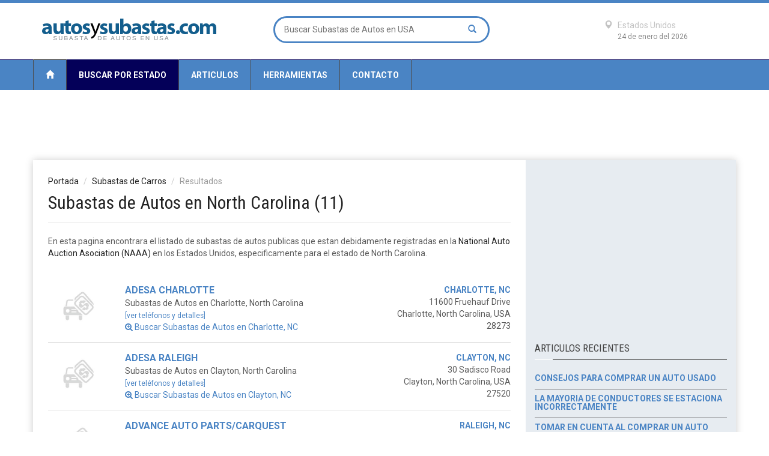

--- FILE ---
content_type: text/html; charset=UTF-8
request_url: https://www.autosysubastas.com/subastas-de-autos-en-north-carolina/
body_size: 6699
content:


<!doctype html >
<!--[if lt IE 7]> <html class="no-js ie6 oldie" lang="en"> <![endif]-->
<!--[if IE 7]>    <html class="no-js ie7 oldie" lang="en"> <![endif]-->
<!--[if IE 8]>    <html class="no-js ie8 oldie" lang="en"> <![endif]-->
<!--[if IE 9]>    <html class="no-js ie9 oldie" lang="en"> <![endif]-->
<!--[if gt IE 8]><!--> <html class="no-js" lang="en-US"> <!--<![endif]-->
<head>
    
	<!-- start:global -->
    <meta charset="utf-8">
    <!-- end:global -->

    <!-- start:page title -->
    <title>Subastas de Autos en North Carolina - Autos y Subastas</title>
    <!-- end:page title -->
    
    <!-- start:meta info -->
	<!--link rel="canonical" href="https://www.autosysubastas.com/subastas-de-autos-en-north-carolina/" -->
    <meta name="keywords" content="subastas de autos en north carolina,subastas de carros en north carolina,subastas de autos,subastas de carros" />
    <meta name="description" content="En esta pagina encontrara el listado de subastas de autos publicas que estan debidamente registradas en la National Auto Auction Asociation (NAAA) en los Estados Unidos, especificamente para el estado de North Carolina.">
    <meta name="author" content="AutosySubastas.com https://www.autosysubastas.com"/>
    <!-- end:meta info -->

    <!-- start:responsive web design -->
    <meta name="viewport" content="width=device-width, initial-scale=1">
    <!-- end:responsive web design -->
    
    <!-- start:web fonts -->
    <link href='https://fonts.googleapis.com/css?family=Roboto:400,500,500italic,400italic,700,700italic%7CRoboto+Condensed:400,700%7CRoboto+Slab' rel='stylesheet' type='text/css'>
    <!-- end:web fonts -->

    <!-- start:stylesheets -->
    <link rel="stylesheet" href="/assets/css/bootstrap.min.css">
    <link rel="stylesheet" href="/assets/css/font-awesome.min.css">
    <!--link rel="stylesheet" href="/assets/css/weather-icons.min.css"-->
    <link rel="stylesheet" href="/assets/css/jquery.sidr.dark.css">
    <!--link rel="stylesheet" href="/assets/css/photobox.css"-->
    <!--link rel="stylesheet" href="/assets/css/datepicker.css"-->
    <link rel="stylesheet" href="/assets/css/style.css">
    <link rel="stylesheet" href="/assets/css/colors.css">
    
    <!-- end:stylesheets -->

    <!--[if lte IE 8]>
    <script src="/assets/js/respond.js"></script>
    <![endif]-->
    <!--[if lt IE 9]>
    <link rel="stylesheet" href="/assets/css/photobox.ie.css">
    <script src="/assets/js/html5shiv.js"></script>
    <![endif]-->
</head>
<body>

    
    <!-- start:page outer wrap -->
    <div id="page-outer-wrap">
        <!-- start:page inner wrap -->
        <div id="page-inner-wrap">    
            
            <script>
  (function(i,s,o,g,r,a,m){i['GoogleAnalyticsObject']=r;i[r]=i[r]||function(){
  (i[r].q=i[r].q||[]).push(arguments)},i[r].l=1*new Date();a=s.createElement(o),
  m=s.getElementsByTagName(o)[0];a.async=1;a.src=g;m.parentNode.insertBefore(a,m)
  })(window,document,'script','https://www.google-analytics.com/analytics.js','ga');

  ga('create', 'UA-9682596-27', 'auto');
  ga('send', 'pageview');

</script>


<!-- start:page header mobile -->
            <header id="page-header-mobile" class="visible-xs">
                
                <!-- start:sidr -->
                <div id="sidr">
                    <form id="search-form-mobile" action="/busqueda.php" method="post">
                    <input type="text" name="qsearch" placeholder="Buscar Subastas de Autos en PR" style="display: inline-block;width: 81%;">
					<button style="background: none;border: none;display: inline-block;">
					<span class="glyphicon glyphicon-search" style="background: none; font-size: 12px;" />
					</button>
					</form>
                    <ul>                        
						
						 <li class="cat-news">
                            <a class="more" href="/estados_todos.php"><i class="fa fa-angle-down"></i></a>
                            <a href="/estados_todos.php">Buscar por Estado</a>
                               
                        </li>
                        
                        </li>
                        <li class="cat-showtime">
                            <a class="more" href="/articulos.php"><i class="fa fa-angle-down"></i></a>
                            <a href="/articulos.php">Articulos</a>
                            
                        </li>
                        <li class="cat-tech">
                            <a class="more" href="/consumo-de-combustible/"><i class="fa fa-angle-down"></i></a>
                            <a href="/consumo-de-combustible/">Consumo de combustible</a>
                            
                        </li>
                        <li class="cat-business">
                            <a class="more" href="/contacto.php"><i class="fa fa-angle-down"></i></a>
                            <a href="/contacto.php">Contacto</a>
                            
                        </li>
                        
                    </ul>
                    
                </div>
                <!-- end:sidr -->
                
                <!-- start:row -->
                <div class="row">
                    
                    <!-- start:col -->
                    <div class="col-xs-6">
                        <!-- start:logo -->
                        <h1><a href="/"><img src="/images/logo-white-mobile.png" alt="Subastas de Autos de USA" /></a></h1>
                        <!-- end:logo -->
                    </div>
                    <!-- end:col -->
                    
                    <!-- start:col -->
                    <div>
					<a href="#" id="nav-expander" >
					<div class="col-xs-6 text-right">
                        <span class="glyphicon glyphicon-th"></span>
                    </div>
					</a>
					</div>
                    <!-- end:col -->
                    
                </div>
                <!-- end:row -->
                
            </header>
            <!-- end:page header mobile -->
            
            <!-- start:page header -->
            <header id="page-header" class="hidden-xs">
                
                <!-- start:header-branding -->
                <div id="header-branding">
                
                    <!-- start:container -->
                    <div class="container">
                        
                        <!-- start:row -->
                        <div class="row">
                        
                            <!-- start:col -->
                            <div class="col-sm-6 col-md-4">
                                <!-- start:logo -->
                                <h1><a href="/"><img src="/images/logo-black.png" alt="Subastas de Autos de USA" /></a></h1>
                                <!-- end:logo -->
                            </div>
                            <!-- end:col -->
                            
                            <!-- start:col -->
                            <div class="col-sm-6 col-md-4 text-center">
                                
                                <form id="search-form" action="/busqueda.php" method="post">
                                    <input type="text" name="qsearch" placeholder="Buscar Subastas de Autos en USA" />
                                    <button><span class="glyphicon glyphicon-search"></span></button>
                                </form>
                                
                            </div>
                            <!-- end:col -->
                            
                            <!-- start:col -->
                            <div class="visible-md visible-lg col-md-4 text-right">
                                
                                <div class="weather">
                                    <i class="icon wi-day-cloudy"></i>
                                    <h3><span class="glyphicon glyphicon-map-marker"></span> Estados Unidos </h3>
                                    <span class="date">24 de enero del 2026</span>
                                </div>
                                
                            </div>
                            <!-- end:col -->
                        
                        </div>
                        <!-- end:row -->
    
                    </div>
                    <!-- end:container -->
                    
                 </div>
                <!-- end:header-branding -->
                
                <!-- start:header-navigation -->
                <div id="header-navigation">
                
                    <!-- start:container -->
                    <div class="container">
                        
                        <!-- start:menu -->
                        <nav id="menu">
                            <ul class="nav clearfix">
                                								<li class="home"><a href="/"><span class="glyphicon glyphicon-home"></span></a></li>
																
																<li class="cat-news current"><a href="/estados_todos.php">Buscar por Estado</a></li>
																
																<li class="cat-showtime"><a href="/articulos.php">Articulos</a></li>                                                                
																
																<li class="cat-showtime"><a href="#">Herramientas</a>                                                             
																
								<!-- start:submenu-extra -->
                                    <div class="dropnav-container">
                                        <ul class="dropnav-menu">
                                            <li><a href="/consumo-de-combustible/">Calcule el consumo de combustible</a></li>
                                            <li><a href="/revisa-el-historial-de-tu-auto/">Revise el Historial de su Auto (VIN)</a></li>                                            
                                        </ul>                                        
                                    </div>
                                    <!-- end:submenu-extra -->
									</li>
								
								
																<li class="cat-showtime"><a href="/contacto.php">Contacto</a></li>                                
																
                            </ul>                            
                        </nav>
                        <!-- end:menu -->
                        
                    </div>
                    <!-- end:container -->
                    
                </div>
                <!-- end:header-navigation -->                
                                                <!-- start:header-navigation-sub -->
                
                <!-- end:header-navigation-sub -->
                                                                
            </header>
            <!-- end:page header -->            
            <!-- start:container -->
            <div class="container" style="padding-top:12px;">
					<center><script async src="//pagead2.googlesyndication.com/pagead/js/adsbygoogle.js"></script>
					<!-- Responsive Display Only Test -->
					<ins class="adsbygoogle"
						 style="display:block"
						 data-ad-client="ca-pub-7871348605692081"
						 data-ad-slot="5341144920"
						 data-ad-format="horizontal"></ins>
					<script>
					(adsbygoogle = window.adsbygoogle || []).push({});
					</script></center>
                <!-- start:page content -->
                <div id="page-content" class="clearfix">
                    
                    <!-- start:main -->
                    <div id="main" class="article">
                        
                        <!-- start:article-post -->
                        <article id="article-post" class="cat-sports">
                            <header>
                                <ol class="breadcrumb">
                                    <li><a href="/">Portada</a></li>
                                    <li><a href="/estados_todos.php">Subastas de Carros</a></li>
                                    <li class="active">Resultados</li>
                                </ol>
								
                            <h1>Subastas de Autos en North Carolina (11)</h1>
                            </header>
							
							En esta pagina encontrara el listado de subastas de autos publicas que estan debidamente registradas en la <a href="https://naaa.com/" target="_blank">National Auto Auction Asociation (NAAA)</a> en los Estados Unidos, especificamente para el estado de North Carolina.<br><br><br>
							
							<div class="container-fluid">
							
							
														
														
														
														
							
							
														
							
														<!--div class="row" style="border-bottom: 1px solid #dadada; padding: 1px 0 15px 0; background-color: #f5f5f7;"-->
							<div class="row" style="border-bottom: 1px solid #dadada; padding: 1px 0 15px 0;">
														
							<div class="col-md-2 hidden-xs hidden-sm text-left" style="padding-left:0px; padding-top:0px;">
							<a href="/adesa-charlotte-259">
							<img src="/images/logos/1.jpg" width="80" height="80" alt="ADESA CHARLOTTE" ></a>
							</div>
							
							<div class="col-md-6 col-xs-8" style="padding-left:0px; padding-right:0px;">
							<a href="/adesa-charlotte-259">
							<span style="font-size:16px; color:#4a84c4;"><strong>							
							ADESA CHARLOTTE</strong></span></a>
							<br>Subastas de Autos en Charlotte, North Carolina<br>
							<a href="/adesa-charlotte-259"><span style="color:#4a84c4;"><small>[ver teléfonos y detalles]</small></span></a><br>
								
							<a href="/subastas-de-autos-en-north-carolina/">
							<span style="color:#4a84c4;"><i class="fa fa-search-plus"></i> Buscar Subastas de Autos en Charlotte,  NC</span></a>
							</div>
							
							<div class="col-md-4 col-xs-4 text-right" style="padding-right:0px;">
							<span style="color:#4a84c4;"><strong>CHARLOTTE, NC							</strong></span><br>11600 Fruehauf Drive<br>Charlotte, North Carolina, USA <br>28273</div>
							</div>
							
														
														
														
														
							
							
														
							
														<div class="row" style="border-bottom: 1px solid #dadada; padding: 15px 0 15px 0;">
														
							<div class="col-md-2 hidden-xs hidden-sm text-left" style="padding-left:0px; padding-top:0px;">
							<a href="/adesa-raleigh-260">
							<img src="/images/logos/1.jpg" width="80" height="80" alt="ADESA RALEIGH" ></a>
							</div>
							
							<div class="col-md-6 col-xs-8" style="padding-left:0px; padding-right:0px;">
							<a href="/adesa-raleigh-260">
							<span style="font-size:16px; color:#4a84c4;"><strong>							
							ADESA RALEIGH</strong></span></a>
							<br>Subastas de Autos en Clayton, North Carolina<br>
							<a href="/adesa-raleigh-260"><span style="color:#4a84c4;"><small>[ver teléfonos y detalles]</small></span></a><br>
								
							<a href="/subastas-de-autos-en-north-carolina/">
							<span style="color:#4a84c4;"><i class="fa fa-search-plus"></i> Buscar Subastas de Autos en Clayton,  NC</span></a>
							</div>
							
							<div class="col-md-4 col-xs-4 text-right" style="padding-right:0px;">
							<span style="color:#4a84c4;"><strong>CLAYTON, NC							</strong></span><br>30 Sadisco Road<br>Clayton, North Carolina, USA <br>27520</div>
							</div>
							
														
														
														
														
							
							
														
							
														<div class="row" style="border-bottom: 1px solid #dadada; padding: 15px 0 15px 0;">
														
							<div class="col-md-2 hidden-xs hidden-sm text-left" style="padding-left:0px; padding-top:0px;">
							<a href="/advance-auto-parts-carquest-261">
							<img src="/images/logos/1.jpg" width="80" height="80" alt="ADVANCE AUTO PARTS/CARQUEST" ></a>
							</div>
							
							<div class="col-md-6 col-xs-8" style="padding-left:0px; padding-right:0px;">
							<a href="/advance-auto-parts-carquest-261">
							<span style="font-size:16px; color:#4a84c4;"><strong>							
							ADVANCE AUTO PARTS/CARQUEST</strong></span></a>
							<br>Subastas de Autos en Raleigh, North Carolina<br>
							<a href="/advance-auto-parts-carquest-261"><span style="color:#4a84c4;"><small>[ver teléfonos y detalles]</small></span></a><br>
								
							<a href="/subastas-de-autos-en-north-carolina/">
							<span style="color:#4a84c4;"><i class="fa fa-search-plus"></i> Buscar Subastas de Autos en Raleigh,  NC</span></a>
							</div>
							
							<div class="col-md-4 col-xs-4 text-right" style="padding-right:0px;">
							<span style="color:#4a84c4;"><strong>RALEIGH, NC							</strong></span><br>2635 East Millbrook Road<br>Raleigh, North Carolina, USA <br>27604</div>
							</div>
							
														
														
														
														
							
							
														
							
														<div class="row" style="border-bottom: 1px solid #dadada; padding: 15px 0 15px 0;">
														
							<div class="col-md-2 hidden-xs hidden-sm text-left" style="padding-left:0px; padding-top:0px;">
							<a href="/auto-remarketing-newsmagazine-262">
							<img src="/images/logos/1.jpg" width="80" height="80" alt="AUTO REMARKETING NEWSMAGAZINE" ></a>
							</div>
							
							<div class="col-md-6 col-xs-8" style="padding-left:0px; padding-right:0px;">
							<a href="/auto-remarketing-newsmagazine-262">
							<span style="font-size:16px; color:#4a84c4;"><strong>							
							AUTO REMARKETING NEWSMAGAZINE</strong></span></a>
							<br>Subastas de Autos en Cary, North Carolina<br>
							<a href="/auto-remarketing-newsmagazine-262"><span style="color:#4a84c4;"><small>[ver teléfonos y detalles]</small></span></a><br>
								
							<a href="/subastas-de-autos-en-north-carolina/">
							<span style="color:#4a84c4;"><i class="fa fa-search-plus"></i> Buscar Subastas de Autos en Cary,  NC</span></a>
							</div>
							
							<div class="col-md-4 col-xs-4 text-right" style="padding-right:0px;">
							<span style="color:#4a84c4;"><strong>CARY, NC							</strong></span><br>301 Cascade Pointe Lane, Suite 101<br>Cary, North Carolina, USA <br>27513</div>
							</div>
							
														
														
														
														
							
							
														
							
														<div class="row" style="border-bottom: 1px solid #dadada; padding: 15px 0 15px 0;">
														
							<div class="col-md-2 hidden-xs hidden-sm text-left" style="padding-left:0px; padding-top:0px;">
							<a href="/carolinas-independent-automobile-dealers-association-ciada-263">
							<img src="/images/logos/1.jpg" width="80" height="80" alt="CAROLINAS INDEPENDENT AUTOMOBILE DEALERS ASSOCIATION (CIADA)" ></a>
							</div>
							
							<div class="col-md-6 col-xs-8" style="padding-left:0px; padding-right:0px;">
							<a href="/carolinas-independent-automobile-dealers-association-ciada-263">
							<span style="font-size:16px; color:#4a84c4;"><strong>							
							CAROLINAS INDEPENDENT AUTOMOBILE DEALERS ASSOCIATION (CIADA)</strong></span></a>
							<br>Subastas de Autos en Harrisburg, North Carolina<br>
							<a href="/carolinas-independent-automobile-dealers-association-ciada-263"><span style="color:#4a84c4;"><small>[ver teléfonos y detalles]</small></span></a><br>
								
							<a href="/subastas-de-autos-en-north-carolina/">
							<span style="color:#4a84c4;"><i class="fa fa-search-plus"></i> Buscar Subastas de Autos en Harrisburg,  NC</span></a>
							</div>
							
							<div class="col-md-4 col-xs-4 text-right" style="padding-right:0px;">
							<span style="color:#4a84c4;"><strong>HARRISBURG, NC							</strong></span><br>5643 Harrisburg Industrial Park Drive<br>Harrisburg, North Carolina, USA <br>28075</div>
							</div>
							
														
														
														
														
							
							
														
							
														<div class="row" style="border-bottom: 1px solid #dadada; padding: 15px 0 15px 0;">
														
							<div class="col-md-2 hidden-xs hidden-sm text-left" style="padding-left:0px; padding-top:0px;">
							<a href="/greensboro-auto-auction-inc-264">
							<img src="/images/logos/1.jpg" width="80" height="80" alt="GREENSBORO AUTO AUCTION, INC." ></a>
							</div>
							
							<div class="col-md-6 col-xs-8" style="padding-left:0px; padding-right:0px;">
							<a href="/greensboro-auto-auction-inc-264">
							<span style="font-size:16px; color:#4a84c4;"><strong>							
							GREENSBORO AUTO AUCTION, INC.</strong></span></a>
							<br>Subastas de Autos en Greensboro, North Carolina<br>
							<a href="/greensboro-auto-auction-inc-264"><span style="color:#4a84c4;"><small>[ver teléfonos y detalles]</small></span></a><br>
								
							<a href="/subastas-de-autos-en-north-carolina/">
							<span style="color:#4a84c4;"><i class="fa fa-search-plus"></i> Buscar Subastas de Autos en Greensboro,  NC</span></a>
							</div>
							
							<div class="col-md-4 col-xs-4 text-right" style="padding-right:0px;">
							<span style="color:#4a84c4;"><strong>GREENSBORO, NC							</strong></span><br>3907 W. Wendover Avenue<br>Greensboro, North Carolina, USA <br>27407</div>
							</div>
							
														
														
														
														
							
							
														
							
														<div class="row" style="border-bottom: 1px solid #dadada; padding: 15px 0 15px 0;">
														
							<div class="col-md-2 hidden-xs hidden-sm text-left" style="padding-left:0px; padding-top:0px;">
							<a href="/greenville-auto-auction-inc-265">
							<img src="/images/logos/1.jpg" width="80" height="80" alt="GREENVILLE AUTO AUCTION, INC." ></a>
							</div>
							
							<div class="col-md-6 col-xs-8" style="padding-left:0px; padding-right:0px;">
							<a href="/greenville-auto-auction-inc-265">
							<span style="font-size:16px; color:#4a84c4;"><strong>							
							GREENVILLE AUTO AUCTION, INC.</strong></span></a>
							<br>Subastas de Autos en Greenville, North Carolina<br>
							<a href="/greenville-auto-auction-inc-265"><span style="color:#4a84c4;"><small>[ver teléfonos y detalles]</small></span></a><br>
								
							<a href="/subastas-de-autos-en-north-carolina/">
							<span style="color:#4a84c4;"><i class="fa fa-search-plus"></i> Buscar Subastas de Autos en Greenville,  NC</span></a>
							</div>
							
							<div class="col-md-4 col-xs-4 text-right" style="padding-right:0px;">
							<span style="color:#4a84c4;"><strong>GREENVILLE, NC							</strong></span><br>4330 Dickinson Avenue<br>Greenville, North Carolina, USA <br>27834</div>
							</div>
							
														
														
														
														
							
							
														
							
														<div class="row" style="border-bottom: 1px solid #dadada; padding: 15px 0 15px 0;">
														
							<div class="col-md-2 hidden-xs hidden-sm text-left" style="padding-left:0px; padding-top:0px;">
							<a href="/manheim-north-carolina-266">
							<img src="/images/logos/1.jpg" width="80" height="80" alt="MANHEIM NORTH CAROLINA" ></a>
							</div>
							
							<div class="col-md-6 col-xs-8" style="padding-left:0px; padding-right:0px;">
							<a href="/manheim-north-carolina-266">
							<span style="font-size:16px; color:#4a84c4;"><strong>							
							MANHEIM NORTH CAROLINA</strong></span></a>
							<br>Subastas de Autos en Kenly, North Carolina<br>
							<a href="/manheim-north-carolina-266"><span style="color:#4a84c4;"><small>[ver teléfonos y detalles]</small></span></a><br>
								
							<a href="/subastas-de-autos-en-north-carolina/">
							<span style="color:#4a84c4;"><i class="fa fa-search-plus"></i> Buscar Subastas de Autos en Kenly,  NC</span></a>
							</div>
							
							<div class="col-md-4 col-xs-4 text-right" style="padding-right:0px;">
							<span style="color:#4a84c4;"><strong>KENLY, NC							</strong></span><br>318 Bagley Road, I-95 Exit 105<br>Kenly, North Carolina, USA <br>27542</div>
							</div>
							
														
														
														
														
							
							
														
							
														<div class="row" style="border-bottom: 1px solid #dadada; padding: 15px 0 15px 0;">
														
							<div class="col-md-2 hidden-xs hidden-sm text-left" style="padding-left:0px; padding-top:0px;">
							<a href="/manheim-statesville-267">
							<img src="/images/logos/1.jpg" width="80" height="80" alt="MANHEIM STATESVILLE" ></a>
							</div>
							
							<div class="col-md-6 col-xs-8" style="padding-left:0px; padding-right:0px;">
							<a href="/manheim-statesville-267">
							<span style="font-size:16px; color:#4a84c4;"><strong>							
							MANHEIM STATESVILLE</strong></span></a>
							<br>Subastas de Autos en Statesville, North Carolina<br>
							<a href="/manheim-statesville-267"><span style="color:#4a84c4;"><small>[ver teléfonos y detalles]</small></span></a><br>
								
							<a href="/subastas-de-autos-en-north-carolina/">
							<span style="color:#4a84c4;"><i class="fa fa-search-plus"></i> Buscar Subastas de Autos en Statesville,  NC</span></a>
							</div>
							
							<div class="col-md-4 col-xs-4 text-right" style="padding-right:0px;">
							<span style="color:#4a84c4;"><strong>STATESVILLE, NC							</strong></span><br>145 Auction Lane<br>Statesville, North Carolina, USA <br>28625</div>
							</div>
							
														
														
														
														
							
							
														
							
														<div class="row" style="border-bottom: 1px solid #dadada; padding: 15px 0 15px 0;">
														
							<div class="col-md-2 hidden-xs hidden-sm text-left" style="padding-left:0px; padding-top:0px;">
							<a href="/mendenhall-school-of-auctioneering-268">
							<img src="/images/logos/1.jpg" width="80" height="80" alt="MENDENHALL SCHOOL OF AUCTIONEERING" ></a>
							</div>
							
							<div class="col-md-6 col-xs-8" style="padding-left:0px; padding-right:0px;">
							<a href="/mendenhall-school-of-auctioneering-268">
							<span style="font-size:16px; color:#4a84c4;"><strong>							
							MENDENHALL SCHOOL OF AUCTIONEERING</strong></span></a>
							<br>Subastas de Autos en High Point, North Carolina<br>
							<a href="/mendenhall-school-of-auctioneering-268"><span style="color:#4a84c4;"><small>[ver teléfonos y detalles]</small></span></a><br>
								
							<a href="/subastas-de-autos-en-north-carolina/">
							<span style="color:#4a84c4;"><i class="fa fa-search-plus"></i> Buscar Subastas de Autos en High Point,  NC</span></a>
							</div>
							
							<div class="col-md-4 col-xs-4 text-right" style="padding-right:0px;">
							<span style="color:#4a84c4;"><strong>HIGH POINT, NC							</strong></span><br>6729 Auction Road<br>High Point, North Carolina, USA <br>27263</div>
							</div>
							
														
														
														
														
							
							
														
							
														<div class="row" style="border-bottom: 1px solid #dadada; padding: 15px 0 15px 0;">
														
							<div class="col-md-2 hidden-xs hidden-sm text-left" style="padding-left:0px; padding-top:0px;">
							<a href="/speedway-auto-auction-of-charlotte-269">
							<img src="/images/logos/1.jpg" width="80" height="80" alt="SPEEDWAY AUTO AUCTION OF CHARLOTTE" ></a>
							</div>
							
							<div class="col-md-6 col-xs-8" style="padding-left:0px; padding-right:0px;">
							<a href="/speedway-auto-auction-of-charlotte-269">
							<span style="font-size:16px; color:#4a84c4;"><strong>							
							SPEEDWAY AUTO AUCTION OF CHARLOTTE</strong></span></a>
							<br>Subastas de Autos en Concord, North Carolina<br>
							<a href="/speedway-auto-auction-of-charlotte-269"><span style="color:#4a84c4;"><small>[ver teléfonos y detalles]</small></span></a><br>
								
							<a href="/subastas-de-autos-en-north-carolina/">
							<span style="color:#4a84c4;"><i class="fa fa-search-plus"></i> Buscar Subastas de Autos en Concord,  NC</span></a>
							</div>
							
							<div class="col-md-4 col-xs-4 text-right" style="padding-right:0px;">
							<span style="color:#4a84c4;"><strong>CONCORD, NC							</strong></span><br>224 Highway 49 South<br>Concord, North Carolina, USA <br>28025</div>
							</div>
							
														
														
														
														
							<div class="row" style="padding: 1px 0 15px 0;"><br>
							NOTA: Este listado es para su referencia, este sitio no tiene relacion alguna con ninguna de las subastas aqui mencionadas, para mas detalles consulte directamente el sitio Web de cada subasta. 
							Toda la informacion es proporcionada por la National Auto Auction Asociation (NAAA).</div>
							
							</div>                           
                                                 
                        </article>
                        
                                              
                    </div>
                    <!-- end:main -->
                    
                    <!-- start:sidebar -->
                      
 
 <!-- start:sidebar -->
 <div id="sidebar">
                        
<!-- start:advertising -->
<div class="ad">

<script async src="//pagead2.googlesyndication.com/pagead/js/adsbygoogle.js"></script>
<!-- Responsive Display Only Test -->
<ins class="adsbygoogle"
     style="display:block"
     data-ad-client="ca-pub-7871348605692081"
     data-ad-slot="5341144920"
     data-ad-format="rectangle"></ins>
<script>
(adsbygoogle = window.adsbygoogle || []).push({});
</script>

</div>
<!-- end:advertising -->

<!-- start:section-module-timeline -->
<section class="module-news top-margin" style="padding:0 10px 0 10px;">
	<!-- start:header -->
	<header>
		<h2>ARTICULOS RECIENTES</h2>
		<span class="borderline"></span>
	</header>
	<!-- end:header -->
	
	<!-- start:article-container -->
	<div class="article-container">
		<!-- start:article -->
		
				
				
		
		<article class="clearfix" style="min-height: 10px; padding: 5px 0;">
			
			<a href="/consejos-para-comprar-un-auto-usado/"><span class="published" style="color:#4a84c4;"><b>Consejos Para Comprar un Auto Usado</b></span></a>
			
		</article>
		<!-- end:article -->
		
				
				
				
		
		<article class="clearfix" style="min-height: 10px; padding: 5px 0;">
			
			<a href="/la-mayoria-de-conductores-se-estaciona-incorrectamente/"><span class="published" style="color:#4a84c4;"><b>La Mayoria de Conductores Se Estaciona Incorrectamente</b></span></a>
			
		</article>
		<!-- end:article -->
		
				
				
				
		
		<article class="clearfix" style="min-height: 10px; padding: 5px 0;">
			
			<a href="/tomar-en-cuenta-al-comprar-un-auto-usado/"><span class="published" style="color:#4a84c4;"><b>Tomar En Cuenta Al Comprar Un Auto Usado</b></span></a>
			
		</article>
		<!-- end:article -->
		
				
				
				
		
		<article class="clearfix" style="min-height: 10px; padding: 5px 0;">
			
			<a href="/algunos-secretos-de-las-subastas-de-carros-usados/"><span class="published" style="color:#4a84c4;"><b>Algunos Secretos de las Subastas de Carros Usados</b></span></a>
			
		</article>
		<!-- end:article -->
		
				
				
				
		
		<article class="clearfix" style="min-height: 10px; padding: 5px 0;">
			
			<a href="/los-autos-usados-mas-populares/"><span class="published" style="color:#4a84c4;"><b>Los Autos Usados mas Populares</b></span></a>
			
		</article>
		<!-- end:article -->
		
				
				
				
		
		<article class="clearfix" style="min-height: 10px; padding: 5px 0;">
			
			<a href="/subasta-de-carros-usados-con-reserva-o-sin-reserva/"><span class="published" style="color:#4a84c4;"><b>Subasta de Carros Usados con Reserva o Sin Reserva</b></span></a>
			
		</article>
		<!-- end:article -->
		
				
				
				
		
		<article class="clearfix" style="min-height: 10px; padding: 5px 0;">
			
			<a href="/preguntas-frecuentes-sobre-las-subastas-de-carros-usados/"><span class="published" style="color:#4a84c4;"><b>Preguntas Frecuentes Sobre Las Subastas de Carros Usados</b></span></a>
			
		</article>
		<!-- end:article -->
		
				
				
				
		
		<article class="clearfix" style="min-height: 10px; padding: 5px 0;">
			
			<a href="/8-consejos-sobre-como-comprar-un-carro-usado/"><span class="published" style="color:#4a84c4;"><b>8 Consejos Sobre Como Comprar un Carro Usado</b></span></a>
			
		</article>
		<!-- end:article -->
		
				
				
				
		
		<article class="clearfix" style="min-height: 10px; padding: 5px 0;">
			
			<a href="/revisa-el-historial-de-tu-auto/"><span class="published" style="color:#4a84c4;"><b>Revise el Historial de su Auto (VIN)</b></span></a>
			
		</article>
		<!-- end:article -->
		
				
				
				
		
		<article class="clearfix" style="min-height: 10px; padding: 5px 0;">
			
			<a href="/no-maneje-con-la-reserva-de-gasolina/"><span class="published" style="color:#4a84c4;"><b>No Maneje con la Reserva de Gasolina</b></span></a>
			
		</article>
		<!-- end:article -->
		
				
				
	</div>
	<!-- end:article-container -->
</section>
<!-- end:section-module-timeline -->


<!-- start:advertising -->
<div class="ad">
<script async src="//pagead2.googlesyndication.com/pagead/js/adsbygoogle.js"></script>
<!-- Responsive Display Only Test -->
<ins class="adsbygoogle"
     style="display:block"
     data-ad-client="ca-pub-7871348605692081"
     data-ad-slot="5341144920"
     data-ad-format="rectangle"></ins>
<script>
(adsbygoogle = window.adsbygoogle || []).push({});
</script>	
</div>
<!-- end:advertising -->

<!-- start:section-module-photos -->
<section class="module-photos" style="padding:0 10px 0 10px;">
	<!-- start:header -->
	<header>
		<h2>Subastas de Autos EN USA</h2>
		<span class="borderline"></span>
	</header>
	<!-- end:header -->
	<!-- start:article-container -->
	<div id="weekly-gallery" class="article-container">
		<!-- start:row -->
		<div class="row">
			<!-- start:article -->
			<article class="clearfix">
			
						
							
				<a style="margin-bottom:3px;" class="btn btn-info" href="/subastas-de-autos-en-virginia/" role="button">
				Virginia</a>				
				
							
				<a style="margin-bottom:3px;" class="btn btn-danger" href="/subastas-de-autos-en-pennsylvania/" role="button">
				Pennsylvania</a>				
				
							
				<a style="margin-bottom:3px;" class="btn btn-success" href="/subastas-de-autos-en-texas/" role="button">
				Texas</a>				
				
							
				<a style="margin-bottom:3px;" class="btn btn-danger" href="/subastas-de-autos-en-minnesota/" role="button">
				Minnesota</a>				
				
							
				<a style="margin-bottom:3px;" class="btn btn-danger" href="/subastas-de-autos-en-oregon/" role="button">
				Oregon</a>				
				
							
				<a style="margin-bottom:3px;" class="btn btn-info" href="/subastas-de-autos-en-rhode-island/" role="button">
				Rhode Island</a>				
				
							
				<a style="margin-bottom:3px;" class="btn btn-warning" href="/subastas-de-autos-en-vermont/" role="button">
				Vermont</a>				
				
							
				<a style="margin-bottom:3px;" class="btn btn-info" href="/subastas-de-autos-en-north-carolina/" role="button">
				North Carolina</a>				
				
							
				<a style="margin-bottom:3px;" class="btn btn-danger" href="/subastas-de-autos-en-arizona/" role="button">
				Arizona</a>				
				
							
				<a style="margin-bottom:3px;" class="btn btn-success" href="/subastas-de-autos-en-illinois/" role="button">
				Illinois</a>				
				
							
				<a style="margin-bottom:3px;" class="btn btn-warning" href="/subastas-de-autos-en-south-carolina/" role="button">
				South Carolina</a>				
				
							
				<a style="margin-bottom:3px;" class="btn btn-success" href="/subastas-de-autos-en-idaho/" role="button">
				Idaho</a>				
				
							
				<a style="margin-bottom:3px;" class="btn btn-danger" href="/subastas-de-autos-en-new-jersey/" role="button">
				New Jersey</a>				
				
							
				<a style="margin-bottom:3px;" class="btn btn-info" href="/subastas-de-autos-en-alabama/" role="button">
				Alabama</a>				
				
							
				<a style="margin-bottom:3px;" class="btn btn-info" href="/subastas-de-autos-en-california/" role="button">
				California</a>				
				
							
				<a style="margin-bottom:3px;" class="btn btn-warning" href="/subastas-de-autos-en-georgia/" role="button">
				Georgia</a>				
				
							
				<a style="margin-bottom:3px;" class="btn btn-success" href="/subastas-de-autos-en-wisconsin/" role="button">
				Wisconsin</a>				
				
							
				<a style="margin-bottom:3px;" class="btn btn-danger" href="/subastas-de-autos-en-district-of-columbia/" role="button">
				District of Columbia</a>				
				
							
				<a style="margin-bottom:3px;" class="btn btn-success" href="/subastas-de-autos-en-michigan/" role="button">
				Michigan</a>				
				
							
				<a style="margin-bottom:3px;" class="btn btn-warning" href="/subastas-de-autos-en-ohio/" role="button">
				Ohio</a>				
				
							
				<a style="margin-bottom:3px;" class="btn btn-success" href="/subastas-de-autos-en-louisiana/" role="button">
				Louisiana</a>				
				
							
				<a style="margin-bottom:3px;" class="btn btn-info" href="/subastas-de-autos-en-west-virginia/" role="button">
				West Virginia</a>				
				
							
				<a style="margin-bottom:3px;" class="btn btn-warning" href="/subastas-de-autos-en-hawaii/" role="button">
				Hawaii</a>				
				
							
				<a style="margin-bottom:3px;" class="btn btn-success" href="/subastas-de-autos-en-iowa/" role="button">
				Iowa</a>				
				
							
				<a style="margin-bottom:3px;" class="btn btn-info" href="/subastas-de-autos-en-oklahoma/" role="button">
				Oklahoma</a>				
				
							
				<a style="margin-bottom:3px;" class="btn btn-danger" href="/subastas-de-autos-en-new-york/" role="button">
				New York</a>				
				
							
				<a style="margin-bottom:3px;" class="btn btn-info" href="/subastas-de-autos-en-maine/" role="button">
				Maine</a>				
				
							
				<a style="margin-bottom:3px;" class="btn btn-danger" href="/subastas-de-autos-en-kentucky/" role="button">
				Kentucky</a>				
				
							
				<a style="margin-bottom:3px;" class="btn btn-success" href="/subastas-de-autos-en-arkansas/" role="button">
				Arkansas</a>				
				
							
				<a style="margin-bottom:3px;" class="btn btn-success" href="/subastas-de-autos-en-missouri/" role="button">
				Missouri</a>				
				
						
			<br><br>
				
			</article>
			<!-- end:article -->
		</div>
		<!-- end:row -->                                
		
	</div>
	<!-- end:article-container -->
</section>
<!-- end:section-module-photos -->

                        
                    </div>
                    <!-- end:sidebar -->                     <!-- end:sidebar -->                    
                </div>
                <!-- end:page content -->
            
            </div>
            <!-- end:container -->
    

            <!-- footer:page footer -->
            <footer id="page-footer">
                
                <!-- start:container -->
                <div class="container">
                
                    <nav id="foot-menu" class="hidden-xs">
                        <ul class="clearfix"> 
															<li class="home"><a href="/"><span class="glyphicon glyphicon-home"></span></a></li>
																
																<li class="cat-showtime current"><a href="/estados_todos.php">Buscar por Estado</a></li>
																
																<li class="cat-showtime"><a href="/articulos.php">Articulos</a></li>                                                                
																
																<li class="cat-showtime"><a href="/articulos.php">Consejos</a></li>                                                                
																
																<li class="cat-showtime"><a href="/nosotros.php">Nosotros</a></li>                                
																
																<li class="cat-showtime"><a href="/contacto.php">Contacto</a></li>                                
																
                            <li class="options"><a href="#" class="scrollToTop">Hacia arriba <span class="glyphicon glyphicon-chevron-up"></span></a></li>
                        </ul>                            
                    </nav>
                    
                    <!-- start:row -->
                    <div class="about row">
                    
                        <!-- start:col -->
                        <div class="col-sm-12 col-md-3">
                            <h3><a href="/"><img src="/images/logo-black.png" width="225" height="42" alt="Subastas de Autos USA" /></a></h3>
                        </div>
                        <!-- end:col -->
                        
                        <!-- start:col -->
                        <div class="col-sm-6 col-md-5">
                            <h4>Sobre AutosySubastas.com</h4>
                            <p><a href="https://www.autosysubastas.com">En este sitio encontrara toda la informacion necesaria relacionada a subastas de autos y compra / venta de autos usados. </p>
                            <a href="#1"><i class="fa fa-twitter fa-lg"></i></a>
                            <a href="#1"><i class="fa fa-facebook-square fa-lg"></i></a>
                            <a href="#1"><i class="fa fa-linkedin-square fa-lg"></i></a>
                            <a href="#1"><i class="fa fa-google-plus-square fa-lg"></i></a>
                            <a href="#1"><i class="fa fa-vimeo-square fa-lg"></i></a>
                            <a href="#1"><i class="fa fa-youtube fa-lg"></i></a>
                        </div>
                        <!-- end:col -->
                        
                        <!-- start:col -->
                        <div class="col-sm-6 col-md-4">
                            <h4>Información Adicional</h4>
                            <ul>
                                <li><a href="/">Portada</a></li>  
								<li><a href="/articulos.php">Consejos</a></li>	
								<li><a href="/nosotros.php">Nosotros</a></li>
                                <li><a href="/contacto.php">Contacto</a></li>
								<li><a href="/privacidad.php">Política de Privacidad</a></li>
                                <li><a href="/uso.php">Términos de uso</a></li>          
                            </ul>
                        </div>
                        <!-- end:col -->

                    </div>
                    <!-- end:row -->
                    
                    <!-- start:row -->
                    <div class="copyright row">
                    
                        <!-- start:col -->
                        <div class="col-sm-12">
                            <a href="/">Subastas de Autos en USA</a> | Todos los derechos reservados &copy; 2026. | <a href="/">Autos y Subastas</a> 
                        </div>
                        <!-- end:col -->
                        
                        <!-- start:col -->
                        <!--div class="col-sm-6 text-right">
                            Parte de la red de <a href="http://www.uvamedia.com">Uva Media</a>.
                        </div>
                        <!-- end:col -->

                    </div>
                    <!-- end:row -->
                
                </div>
                <!-- end:container -->
        
            </footer>            <!-- end:page footer -->
        
        </div>
        <!-- end:page inner wrap -->
    </div>
    <!-- end:page outer wrap -->
    
    
    <!-- start:scripts -->
    <script src="/assets/js/jquery.min.js"></script>
    <script src="/assets/js/bootstrap.min.js"></script>
    <!--script src="/assets/js/bootstrap-datepicker.js"></script-->
    <script src="/assets/js/jquery.sidr.min.js"></script>
    <!--script src="/assets/js/jquery.carouFredSel-6.2.1-packed.js"></script-->
    <script src="/assets/js/jquery.touchSwipe.min.js"></script>
    <!--script src="/assets/js/jquery.photobox.js"></script-->
    <script src="/assets/js/functions.js"></script>
    <!-- end:scripts -->
	
		
    
<script defer src="https://static.cloudflareinsights.com/beacon.min.js/vcd15cbe7772f49c399c6a5babf22c1241717689176015" integrity="sha512-ZpsOmlRQV6y907TI0dKBHq9Md29nnaEIPlkf84rnaERnq6zvWvPUqr2ft8M1aS28oN72PdrCzSjY4U6VaAw1EQ==" data-cf-beacon='{"version":"2024.11.0","token":"9e5df6888cd345fcae8bd26f42742183","r":1,"server_timing":{"name":{"cfCacheStatus":true,"cfEdge":true,"cfExtPri":true,"cfL4":true,"cfOrigin":true,"cfSpeedBrain":true},"location_startswith":null}}' crossorigin="anonymous"></script>
</body>
</html>

--- FILE ---
content_type: text/html; charset=utf-8
request_url: https://www.google.com/recaptcha/api2/aframe
body_size: 266
content:
<!DOCTYPE HTML><html><head><meta http-equiv="content-type" content="text/html; charset=UTF-8"></head><body><script nonce="UtAuBjts5rC8R71HtBN-Lw">/** Anti-fraud and anti-abuse applications only. See google.com/recaptcha */ try{var clients={'sodar':'https://pagead2.googlesyndication.com/pagead/sodar?'};window.addEventListener("message",function(a){try{if(a.source===window.parent){var b=JSON.parse(a.data);var c=clients[b['id']];if(c){var d=document.createElement('img');d.src=c+b['params']+'&rc='+(localStorage.getItem("rc::a")?sessionStorage.getItem("rc::b"):"");window.document.body.appendChild(d);sessionStorage.setItem("rc::e",parseInt(sessionStorage.getItem("rc::e")||0)+1);localStorage.setItem("rc::h",'1769246167366');}}}catch(b){}});window.parent.postMessage("_grecaptcha_ready", "*");}catch(b){}</script></body></html>

--- FILE ---
content_type: text/css
request_url: https://www.autosysubastas.com/assets/css/style.css
body_size: 6728
content:
/* ==========================================================================
   Table of Content
   ========================================================================== 

    Global
        Body
        Links
        
    General
        Wrappers and containers
        Article elements
        Separators
        Ratings
        Buttons and forms
        Colors
        Media Queries
        Margins and paddings
        
    Header mobile
        Branding
        Navigation
        
    Header desktop
        Branding
        Search
        Weather
        Navigation
            Subnav - full size menu
            Dropnav - regular drop down menu
            Sub navigation - categories
            
        Media Queries
    
    Slider
        Slider
        Media Queries
        
    Content
        Articles
            Media Queries
        News Layouts
            news-lay-1
            news-lay-2
            news-lay-3
            Media Queries
            
        Reviews
        Videos
            Media Queries
            
        Article page
            Blockquote
            Info box
            Author box
            Highlights        
            Reviews
            Footer
            Comments
            Iframes
            Media Queries
            
        Archive page
            Timeline
            
        Author page
    
    Sidebar
        Timeline module
        Quote module
        Singles module
        News module
        Photos module
        Media Queries
        
    Footer
        Navigation
        About
        Copyright
        Media Queries
        
    Banners
        Banners
        Media Queries
        
        
        
        
/* ==========================================================================
   Global
   ========================================================================== */

/**
 * Body
 */

body {
    font-family: 'Roboto', sans-serif;
    color: #5c5c5c;
    background: #fff;
    padding: 0 0 20px 0;
}

/**
 * Links
 */

a {
    text-decoration: none;
    color: #222;
    -webkit-transition: color 200ms ease, background-color 200ms ease, text-shadow 200ms ease, box-shadow 200ms ease, border 200ms ease;
    transition: color 200ms ease, background-color 200ms ease, text-shadow 200ms ease, box-shadow 200ms ease, border 200ms ease;
}

a:hover {
    color: #111;
    text-decoration: none;
}


/* ==========================================================================
   General
   ========================================================================== */

/**
 * Wrappers and containers
 */

#page-outer-wrap {
    position: relative;
    overflow: hidden;
    width: 100%;
}

#page-inner-wrap {
    position: relative;
    width: 100%;
}

.relative {
    position: relative;
}

.container {
    padding: 0;
}

.container  .img-responsive {
    display: block;
    width: 100%;
    max-height: 100%;
}

#page-content {
    position: relative;
    overflow: hidden; 
    margin: 15px 0 0 0;
    padding: 0;
    -webkit-box-shadow: 0 0 12px 0 #333333;
    box-shadow: 0 0 12px 0 #ccc;
}

.ie8 #page-content {
    border: 1px solid #e3e3e3;
    margin: 30px -1px 0 -1px;
}

#main {
    padding: 10px;
}

#main.wide {
    float: none;
    width: 100%;
}

#sidebar {
    color: #bbb;
    background: #e7ecf1;
    padding: 5px;
}

.section-full {
    margin: 0 -15px 0 -15px;
    padding: 45px 15px 0 15px;
}

.section-full-even {
    margin: 0 -15px 0 -15px;
    padding: 15px 15px 0 15px;
}


/**
 * Article elements
 */

article {
    position: relative;
    margin-bottom: 25px;
}


.theme {
    position: absolute;
    top: 10px;
    left: 0;
    font: 700 13px/25px 'Roboto Condensed', sans-serif;
    color: #fff;
    text-transform: uppercase;
    background: #444;
    padding: 0 12px;
}

.overlay {
    position: absolute;
    color: #eee;
    bottom: 0;
    left: 0;
    right: 0;
    padding: 12px 15px;
    background: rgb(0, 0, 0); /* Fall-back for browsers that don'tsupport rgba */
    background: rgba(0, 0, 0, .4);
}

.large .overlay {
    padding: 15px 20px;
}

.overlay h1,
.overlay h2,
.overlay h3 {
    margin: 0;
}

.overlay h1 {
    font-size: 24px;
    padding: 5px;
}

.overlay p {
    margin: 6px 0 0 0;
    opacity: 0.8;
}

.overlay a {
    color: #fff;
}

.overlay .breadcrumb {
    margin: 0 0 0 10px;
    padding: 0;
}

.overlay .sharing {
    position: absolute;
    font-size: 14px;
    right: 25px;
    bottom: 25px;
}

.overlay .sharing a {
    display: inline-block;
    margin-left: 12px;
    opacity: 0.6;
}

.overlay .sharing a:hover {
    opacity: 1.0;
}


/**
 * Separators
 */

.separator-left {
    border-left: 1px solid #e3e3e3;
}

.separator-right {
    border-right: 1px solid #e3e3e3;
}

.separator-bottom {
    border-bottom: 1px solid #e3e3e3;
}


/**
 * Ratings
 */

.review-rating {
    text-align: center;
}

ul.rating, ul.rating li {
    display: inline;
    margin: 0px;
    padding: 0px;
    list-style: none;
}

ul.rating li {
    display: inline-block;
    width: 14px;
    height: 14px;
    margin-right: 1px;
    background: url(../../images/stars.png) no-repeat 0 0;
}

ul.rating li.li-rated {
    background-position: 0 100%;
}


/**
 * Buttons and forms
 */

.show-more {
    display: inline-block;
    font-size: 18px;
    line-height: 50px;
    color: #fff;
    background: #444;
    border: none;
    padding: 0 40px;
    margin: 10px 0 50px 0;
    -webkit-border-radius: 25px 25px 25px 25px;
    border-radius: 25px 25px 25px 25px;
}

#page-content .show-more:hover {
    background: #444;
}

.error {
    font-weight: 400;
    color: red;
    margin-top: 5px;
}


/**
 * Colors
 */

.cat-business-light {
    background: #cce0cd;
}


/**
 * General - Media Queries
 */

@media (min-width: 768px) {

    #main {
        padding: 15px;
    }
    
    #sidebar {
        top: 0;
        right: 0;
        bottom: 0;
        background: #e7ecf1;
        margin-bottom: -9000px; /* 100% height */
        padding-bottom: 9000px; 
    }

    .section-full {
        margin: 0 -20px 0 -20px;
        padding: 45px 15px 0 20px;
    }
    
    .section-full-even {
        margin: 0 -15px 0 -20px;
        padding: 15px 15px 0 20px;
    }
    
    .overlay h1 {
        padding:  10px;
    }
    
}

@media (min-width: 992px) {

    #main {
        float: left;
        width: 640px;
        padding: 0 20px;
    }
    
    #main.article {
        padding: 20px;
    }
    
    #main .col-md-9 {
        padding-top: 20px;
        padding-right: 20px;
    }
    
    #main .col-md-3 {
        padding-top: 20px;
        padding-left: 20px;
    }
    
    #sidebar {
        float: right;
        width: 330px;
    }
    
    .overlay h1 {
        font-size: 36px;
        padding:  15px 350px 15px 15px;
    }
    
    .overlay .breadcrumb {
        margin-left: 15px;
    }

}

@media (min-width: 1170px) {

    .section-full {
        padding: 45px 25px 0 25px;
    }
    
    .section-full-even {
        margin: 0 -25px 0 -25px;
        padding: 15px 15px 0 25px;
    }

}

@media (min-width: 1200px) {

    #main {
        width: 820px;
        padding: 0 25px;
    }
    
    #main.article {
        padding: 25px;
    }
    
    #main .col-md-9 {
        padding-top: 25px;
        padding-right: 25px;
    }
    
    #main .col-md-3 {
        padding-top: 25px;
        padding-left: 25px;
    }
    
    #sidebar {
        width: 350px;
        padding: 5px;
        margin-bottom: -9000px; /* 100% height */
        padding-bottom: 9000px; 
    }

    .section-full {
       margin: 0 -25px 0 -25px;
    }

}


/**
 * Margins and paddings
 */

.top-margin {
    margin-top: 20px;
}

#page-content .bottom-margin {
    margin-bottom: 25px;
}

.top-padding {
    padding-top: 15px;
}

.bottom-padding {
    padding-bottom: 15px;
}

.no-padding {
    padding: 0;
}

.form-control {
    padding: 10px 12px;
    height: 42px;
}

.icon-padding {
    position: relative;
    padding-left: 30px;
}

.icon-padding i.fa {
    position: absolute;
    top: 4px;
    left: 0;
}



/* ==========================================================================
   Header mobile
   ========================================================================== */

/**
 * Header mobile
 */

#page-header-mobile {
    position: relative;
    border-top: 5px solid #4a84c4;
    background: #4a84c4;
    height: 50px;
    overflow: hidden;
    padding: 0 10px;
}

/**
 * Branding
 */

#page-header-mobile h1 {
    margin: 0;
    padding: 1px 0;
}

#page-header-mobile h1 img {
    vertical-align: inherit;
}


/**
 * Navigation
 */

#page-header-mobile a {
    color: #eee;
}

#page-header-mobile a:hover {
    color: #fff;
}

#page-header-mobile span.glyphicon {
    font-size: 30px;
    margin-top: 2px;
}

#page-header-mobile nav {
  background: #2d2f33;
  display: block;
  height: 100%;
  overflow: auto;
  position: fixed;
  right: -20em;
  font-size: 15px;
  top: 0;
  width: 20em;
  z-index: 2000;
  
  transition: right 0.3s ease-in-out 0s;
  -webkit-transition: right 0.3s ease-in-out 0s;
  -moz-transition: right 0.3s ease-in-out 0s;
  -o-transition: right 0.3s ease-in-out 0s;
}

body.nav-expanded #page-header-mobile nav {
  right: 0;
}


/* ==========================================================================
   Header desktop
   ========================================================================== */

/**
 * Header desktop
 */

#page-header h1 {
    color:  #fff;
    margin: 0;
}


/**
 * Branding
 */

#header-branding {
    position: relative;
    height: 100px;
    background: #fff;
    border-top: 5px solid #4a84c4;
    border-bottom: 1px solid #040059;
    overflow: hidden;
}

#header-branding h1 {
    padding: 20px 0 0 6px;
}


/**
 * Search
 */

#header-branding #search-form {
    width: 360px;
    height: 45px;
    border: 3px solid #4a84c4;
    text-align: left;
    margin-top: 22px;
    padding: 0 10px;
    -webkit-border-radius: 25px 25px 25px 25px;
    border-radius: 25px 25px 25px 25px;
    -webkit-box-shadow:inset 0 3px 0 0 #fff;
    box-shadow:inset 0 3px 0 0 #fff;
    overflow: hidden;
}

#header-branding #search-form input {
    line-height: 36px;
    height: 36px;
    color: #999;
    background: #fff;
    border: none;
    width: 300px;
    padding: 0 5px;
}


#header-branding #search-form button {
    line-height: 36px;
    height: 36px;
    color: #4a84c4;
    background: #fff;
    border: none;
    width: 30px;
}

/**
 * Weather
 */

#header-branding .weather {
    position: relative;
    display: inline-block;
    text-align: left;
    padding: 0 80px 0 0;
    margin-top: 28px;
}

#header-branding .weather h3 {
    font-size: 14px;
    font-weight: 400;
    color: #c3c3c3;
    margin: 0;
}

#header-branding .weather h3 span.temp {
    display: inline-block;
    font-weight: 700;
    color: #fff;
    margin-left: 15px;
}

#header-branding .weather span.glyphicon {
    display: inline-block;
    margin-right: 5px;
}

#header-branding .weather span.date {
    font-size: 12px;
    color: #878787;
    padding-left: 22px;
}

#header-branding .weather i.icon {
    position: absolute;
    top: 0;
    right: 10px;
    font-size: 28px;
    color: #eee;
}


/**
 * Navigation
 */

#header-navigation {
    position: relative;
    height: 50px;
    background: #4a84c4;
}

#header-navigation .container {
    position: relative;
}

#header-navigation ul {
    padding: 0;
    margin-top: -1px;
    border-left: 1px solid #4d4d4d;
}

#header-navigation ul li {
    position: static;
    list-style: none;
    float: left;
    border-right: 1px solid #4d4d4d;
}

#header-navigation ul li a {
    display: block;
    font-size: 12px;
    font-weight: 700;
    line-height: 50px;
    color: #fff;
    text-transform: uppercase;
    padding: 0 10px;
    border-top: 1px solid #222;
}

#header-navigation ul li li a {
    border-top: none;
}

#header-navigation ul li.current a,
#header-navigation ul li a:hover {
    background: #040059;
}

#header-navigation ul li.options {
    float: right;
    padding-right: 10px;
}

#header-navigation ul li.options a {
    display: inline-block;
    font-size: 12px;
    color: #fff;
    padding: 0 10px;
    border: none;
}

#header-navigation ul li.options a span.glyphicon {
    padding-right: 8px;
    color: #fff;
}

#header-navigation ul li.options a:hover,
#header-navigation ul li.options a:hover span {
    background: none;
    color: #999;
}


/**
 * Subnav - full size menu
 */

#header-navigation .subnav-container {
    display: none;
    position: absolute;
    left: 0;
    top: 50px;
    z-index: 10;
    width: 750px;
    height: 260px;
    overflow: hidden;
    background: #3f3f3f;
}

#header-navigation ul li:hover .subnav-container {
    display: block;
}

#header-navigation ul.subnav-menu {
    position: absolute;
    left: -10px;
    top: 10px;
    width: 200px;
    height: 240px;
    background: #444;
    padding: 15px 0;
}

#header-navigation ul.subnav-menu li {
    float: none;
    border: none;
    width: 200px;
}

#header-navigation ul.subnav-menu li a {
    display: block;
    text-align: right;
    padding: 0 20px;
    line-height: 30px;
    border: none;
}

#header-navigation .subnav-posts {
    display: none;
    position: absolute;
    width: 520px;
    left: 220px;
    top: 25px;
}

#header-navigation ul li li.current .subnav-posts,
#header-navigation ul li li:hover .subnav-posts,
#header-navigation ul li li a:hover .subnav-posts {
    display: block;
}

#header-navigation ul li .subnav-posts a {
    line-height: 14px;
    font-weight: 400;
    display: inline;
    text-transform: none;
    padding: 0;
    border-top: none;
}

#header-navigation .subnav-posts article {
    width: 150px;
    float: left;
    margin-left: 30px;
}

#header-navigation .subnav-posts article img {
    width: 150px;
}

#header-navigation .subnav-posts article:first-child {
    margin-left: 0;
}

#header-navigation .subnav-posts article h3 {
    line-height: 14px;
    font-weight: 400;
    text-align: center;
    padding: 0 10px;
    margin: 8px 0 0 0;
}

/**
 * Dropnav - regular drop down menu
 */

#header-navigation .dropnav-container {
    display: none;
    position: absolute;
    top: 50px;
    z-index: 10;
    background: #3f3f3f;
}

#header-navigation .dropnav-container ul.dropnav-menu li {
    position: relative;
    float: none;
    min-width: 200px;
    border-top: 1px solid #4D4D4D;
}

#header-navigation .dropnav-container ul.dropnav-menu li a {
    color: #fff;
    line-height: 18px;
    padding-top: 10px; 
    padding-bottom: 10px; 
}

#header-navigation .dropnav-container ul.dropnav-menu li a i.fa {
    float: right;
    line-height: 18px;
}

#header-navigation .dropnav-container ul.dropnav-menu ul {
    display: none;
    position: absolute;
    top: 0;
    left: 200px;
    z-index: 100;
}

#header-navigation ul li:hover .dropnav-container,
#header-navigation .dropnav-container ul.dropnav-menu li:hover ul {
    display: block;
}


/**
 * Sub navigation - categories
 */

#header-navigation-sub nav {
    height: 50px;
    overflow: hidden;
}

#header-navigation-sub nav ul {
    list-style: none;
    padding: 0;
}

#header-navigation-sub nav ul li {
    float: left;
    margin: 0 10px 0 25px;
}

#header-navigation-sub nav ul li a {
    font: 700 14px/50px 'Roboto Condensed', sans-serif;
    text-transform: uppercase;
    color: #fff;
}

#header-navigation-sub nav ul li.current a,
#page-content #header-navigation-sub nav ul li a:hover {
    color: #3a3a3a;
}


/**
 * Media Queries
 */

@media (min-width: 992px) {

    #header-navigation ul li a {
        font-size: 13px;
        padding: 0 18px;
    }
    
    #header-navigation .subnav-container {
        width: 970px;
    }
    
    #header-navigation ul.subnav-menu {
        width: 250px;
    }
    
    #header-navigation ul.subnav-menu li {
        width: 250px;
    }
    
    #header-navigation .subnav-posts {
        left: 280px;
        width: 650px;
    }
    
    #header-navigation .subnav-posts article {
        width: 190px;
    }
    
    
    #header-navigation .subnav-posts article img {
        width: 190px;
    }

}

@media (min-width: 1170px) {

    #header-navigation ul li a {
        font-size: 14px;
        padding: 0 20px;
    }
    
    #header-navigation .subnav-container {
        width: 1170px;
    }
    
    #header-navigation .subnav-posts {
        width: 850px;        
    }

    #header-navigation .dropnav-container ul.dropnav-menu li {
        min-width: 240px;
    }
    
    #header-navigation .dropnav-container ul.dropnav-menu ul {
        left: 240px;
    }
    
}

/* ==========================================================================
   Slider
   ========================================================================== */

/**
 * Slider
 */

#page-slider {
    position: relative;
    margin-top: 1px;
}

#page-slider .row {
    float: left;
}

#page-slider .col-sm-8 {
    padding-right: 1px;
}

#page-slider .col-sm-8 article {
    margin: 0 0 1px 0;
}

#page-slider .col-sm-4 article {
    height: 150px;
    margin: 1px 0 0 0;
}

#page-slider .col-sm-4 article img {
    height: 150px;
}

#page-slider .col-sm-4 article:first-child {
    margin-top: 0;
}

#page-slider .col-sm-8 article .overlay p {
    display: none;
}

#page-slider .slider-nav {
    display: none;
    position: absolute;
    width: 750px;
    top: 205px;
}

#page-slider .slider-nav a {
    position: absolute;
    left: 10px;
    display: inline-block;
    font-size: 20px;
    color: #fff;
    width: 40px;
    height: 40px;
    background: rgba(255, 255, 255, 0.3); 
    text-align: center;
    line-height: 40px;
    -webkit-border-radius: 20px 20px 20px 20px;
    border-radius: 20px 20px 20px 20px;
}

#page-slider .slider-nav a.next {
    left: auto;
    right: 10px;
}


/**
 * Media Queries
 */

@media (min-width: 768px) {

    #page-slider .slider-nav {
        display: block;
    }
    
    #page-slider .col-sm-8 article {
        height: 452px;
        margin: 0;
    }
    
    #page-slider .col-sm-8 article img {
        height: 452px;
    }
    
    #page-slider .col-sm-8 article .overlay p {
        display: block;
    }
    
    #page-slider .col-sm-4 {
        padding-left: 0px;
    }

}

@media (min-width: 992px) {

    #page-slider .col-sm-8 {
        width: 635px;
    }
    
    #page-slider .col-sm-4 {
        width: 365px;
    }
    
    #page-slider .slider-nav {
        width: 970px;
    }

}

@media (min-width: 1200px) {

    #page-slider .col-sm-8 {
        width: 835px;
    }
    
    #page-slider .slider-nav {
        width: 1170px;
    }

}


/* ==========================================================================
   Content
   ========================================================================== */

/**
 * Content
 */

#page-content header {
    position: relative;
}

#page-content header h2 {
    font: 400 17px/17px 'Roboto Condensed', sans-serif;
    color: #444;
    text-transform: uppercase;
    margin: 0 0 15px 0;
    padding-bottom: 10px;
    border-bottom: 1px solid #f5f5f5;
}

#page-content header span.borderline {
    position: absolute;
    left: 0;
    bottom: 0;
    width: 30px;
    height: 1px;
    background: #222;
}


/**
 * Articles
 */

article.linkbox h2 {
    font: 400 24px/30px 'Roboto Condensed', sans-serif;
}

article.linkbox h3 {
    font: 700 15px/18px 'Roboto Condensed', sans-serif;
}

article.thumb h3 {
    font: 700 16px/20px 'Roboto Condensed', sans-serif;
    margin: 0 0 10px 0;
}

article span.text {
    font-size: 12px;
}

article.thumb span.published {
    margin-bottom: 10px;
}

article span.published {
    display: block;
    margin-top: 10px;
    font-size: 10px;
    color: #777;
    text-transform: uppercase;
}

article span.published-time {
    display: block;
    font-size: 10px;
    font-weight: 700;
    color: #bbb;
    text-transform: uppercase;
}


/**
 * Media Queries
 */

@media (min-width: 992px) {

    article.linkbox h2 {
        font: 400 30px/36px 'Roboto Condensed', sans-serif;
    }

}


/**
 * News Layouts
 */

.news-layout article {
    padding-bottom: 12px;
    margin-bottom: 10px;
    line-height: 18px;
    border-bottom: 1px solid #e3e3e3;
}

.news-layout article:last-child {
    border-bottom: none;
}

.news-layout article h3 {
    font-size: 13px;
    line-height: 18px;
    font-weight: 700;
    margin: 0 0 10px 0;
}

.news-layout article h3 a {
    color: #222;
}

.news-layout article h3 a:hover {
    text-decoration: underline;
}

.news-layout article img {
    float: left;
    margin: 3px 12px 3px 0;
}


/* news-lay-1 */

.news-lay-1 article h3 {
    margin: 0 0 5px 0;
}

.news-lay-1 span.published {
    margin: 0 0 5px 0;
}


/* news-lay-2 */

#page-content .news-lay-2 header h2 {
    color: #fff;
}

.news-lay-2 article {
    border: none;
    margin: 0;
}

.news-lay-2 article a h3 {
    text-align: center;
    color: #fff;
    margin-top: 5px;
}


/* news-lay-3 */

.news-lay-3 article h3 {
    font-size: 14px;
    line-height: 18px;
    font-weight: 700;
    margin: 5px 0 0 0;
}


/**
 * Media Queries
 */

@media (min-width: 992px) {

    news-layout article h3 {
        font-size: 15px;
    }
    
    .article span.text {
        font-size: 13px;
    }
    
    .span.published {
        font-size: 11px;
    }

}

/**
 * Reviews
 */

article.review img {
    float: none;
}

.news-layout article.review h3 {
    text-align: center;
    height: 36px;
    overflow: hidden;
    margin-bottom: 5px;
}


/**
 * Videos
 */

.cat-videos {
    margin-top: 1px;
    margin-bottom: 1px;
}

.cat-videos .col-sm-8 {
    margin-bottom: 1px;
}

.cat-videos .col-sm-8 article {
    height: 301px;
    margin: 0;
}

.cat-videos .col-sm-8 article img {
    height: 301px;
}

.cat-videos .col-sm-4 article {
    height: 150px;
    margin: 1px 0 0 0;
}

.cat-videos .col-sm-4 article img {
    height: 150px;
}

.cat-videos .col-sm-4 article:first-child {
    margin-top: 0;
}

/**
 * Media Queries
 */

@media (min-width: 768px) {

    .cat-videos .col-sm-8 {
        padding-right: 1px;
        margin-bottom: 0;
    }

    .cat-videos .col-sm-4 {
        padding-left: 0px;
    }

}

@media (min-width: 992px) {

    .cat-videos .col-sm-8 {
        width: 300px;
    }
    
    .cat-videos .col-sm-4 {
        width: 206px;
    }

}

@media (min-width: 1200px) {

    .cat-videos .col-sm-8 {
        width: 350px;
    }
    
    .cat-videos .col-sm-4 {
        width: 289px;
    }

}


/**
 * Article page
 */


#article-post header {
    padding: 0 0 15px 0;
    margin: 0 0 20px 0;
    border-bottom: 1px solid #dadada;
}

.breadcrumb {
    padding: 0;
    margin: 0 0 8px 0;
    background: none;
}

#article-post header h1 {
    font: 400 30px/36px 'Roboto Condensed', sans-serif;
    color: #222;
    margin: 0;
}

#article-post h2 {
    font: 400 24px/30px 'Roboto Condensed', sans-serif;
    color: #222;
    margin: 25px 0 15px 0;
}

#article-post p {
    line-height: 24px;
    margin-bottom: 15px;
}

#article-post p.lead {
    font: 400 16px/24px 'Roboto Slab', serif;
    color: #222;
    margin-bottom: 25px;
}

/* Blockquote */

#article-post blockquote {
    position: relative;
    background: #f5f5f7;
    padding: 35px 80px 35px 70px;
    margin: 25px 0;
    border: none;
    -webkit-border-radius: 6px 6px 6px 6px;
    border-radius: 6px 6px 6px 6px;
}

#article-post blockquote footer {
   margin: 0;
   padding: 0;
   border: none;
}

#article-post blockquote p {
    font-size: 20px;
    line-height: 30px;
    font-style: italic;
    color: #222;
    quotes: "\201C" "\201D" "\2018" "\2019";
}

#article-post blockquote:before {
    position: absolute;
    top: 20px;
    left: 25px;
    content: open-quote;
    font: 700 54px/54px Georgia, serif;
    color: #999;
}

#article-post blockquote:after {
    position: absolute;
    bottom: 10px;
    right: 25px;
    content: close-quote;
    font: 700 54px/54px Georgia, serif;
    color: #999;
}


/* Info box */

.info-box {
    display: block;
    background: #f5f5f7;
    margin: 20px 0;
    padding: 25px;
}


/* Author box */

.author-box {
    position: relative;
    background: #f5f5f7;
    margin: 30px -10px;
    padding: 20px 10px 5px 10px;
    text-align: center;
}

.author-box img {
    margin: 0 auto;
    margin-bottom: 10px;
}

.author-box .name {
    font-size: 20px;
    color: #222;
    margin-bottom: 15px;
}

.author-box p a {
    display: inline-block;
    color: #828282;
    margin: 0 6px;
}

.author-box p a:hover {
    color: #222;
}


/* Highlights */

#article-post .row-highlights col-sm-9,
#article-post .row-highlights col-sm-3 {
    padding-top: 0;
}

#article-post .highlights h4 {
    font: 400 17px/17px 'Roboto Condensed', sans-serif;
    color: #444;
    text-transform: uppercase;
    margin: 0 0 15px 0;
    padding-bottom: 10px;
    border-bottom: 1px solid #e3e3e3;
}


/**
 * Reviewa
 */


#article-post .review h4 {
    margin-top: 0;
    padding-bottom: 8px;
    border-bottom: 1px solid #dadada;
}

#article-post .review ul {
    list-style: none;
    font-size: 13px;
    color: #777;
    padding: 0;
}

#article-post .review li {
    position: relative;
    margin-bottom: 3px;
    padding-left: 25px;
}

#article-post .review li i.fa {
    position: absolute;
    font-size: 14px;
    top: 2px;
    left: 2px;
    color: #aaa;
}

#article-post .score-overall {
    background: #444;
    text-align: center;
    padding: 15px 0;
    margin-bottom: 15px;
}

#article-post .score-number {
    display: block;
    font: 400 72px/72px 'Roboto Slab', serif;
    color: #fff;
}

#article-post .score-desc {
    display: inline-block;
    color: #fff;
    text-transform: uppercase;
    border-top: 1px solid #fff;
    margin-top: 10px;
    padding-top: 10px;
}

#article-post .progress {
    background-color: #f5f5f7;
    box-shadow: none;
    height: 40px;
}

#article-post .progress-bar {
    line-height: 40px;
    box-shadow: none;
    background-color: #444;
    border-radius: 4px;
}

#article-post .progress-bar span {
    display: inline-block;
    font-weight: 700;
    font-family: "Roboto Sondensed",sans-serif;
    text-transform: uppercase;
    margin-left: 8px;
    line-height: 26px;
    margin-top: 7px;
}

#article-post .progress-bar span.skill-number {
    font-size: 14px;
    color: #444;
    background-color: #FFF;
    border-radius: 2px;
    padding: 3px 10px;
    line-height: 20px;
    margin-right: 5px;
}

/* Footer */

#article-post footer {
    border-top: 1px solid #dadada;
    padding: 15px 0 0 0;
    margin: 50px 0 0 0;
}

#article-post footer h3 {
    display: inline-block;
    font: 400 20px/24px 'Roboto Condensed', sans-serif;
    color: #222;
    margin: 0 30px 0 0;
}

#article-post footer a {
    color: #828282;
    margin: 0 6px;
}

#article-post footer a:hover {
    color: #222;
}

/**
 * Comments
 */

#article-comments {
    margin-bottom: 50px;
}

#comments-list {
    list-style: none;
    padding: 0;
}

#comments-list li {
    list-style: none;
    margin-bottom: 10px;
}

#comments-list li ul {
    padding: 0;
    margin: 10px 0 0 0;
}

#comments-list li .comment {
    position: relative;
}

#comments-list li .comment .user-avatar {
    display: none;
}

#comments-list li .comment-text {
    position: relative;
    line-height: 24px;
    padding: 25px;
    border: 1px solid #dadada;
    -webkit-border-radius: 5px 5px 5px 5px;
    border-radius: 5px 5px 5px 5px;
}

#comments-list .author-comment .comment-text {
    background: #f1d7d7;
    border-color: #eac2c2;
}

#comments-list li .comment-text p {
    margin-bottom: 0;
}

#comments-list li .comment-text header {
    font: 400 14px/24px 'Roboto Condensed', sans-serif;
    color: #999;
    margin: 0 0 10px 0;
}

#comments-list li .comment-text header h5 {
    font-size: 18px;
    line-height: 20px;
    color: #222;
    padding: 0;
    margin: 0 15px 0 0;
}

#comments-list li .comment-text header .reply {
    color: #ef3434;
    text-transform: uppercase;
}


/**
 * Iframes
 */

#page-content .head-video iframe {
    display: block;
    width: 100%;
    min-height: 280px;
    border: none;
    margin: 0;
}

#main.article iframe {
    display: block;
    width: 100%;
    border: none;
    margin: 15px 0 20px 0;
}


/**
 * Gallery and Zoomix
 */

#sidebar-gallery a,
#article-gallery a {
    display: block;
    position: relative;
}

.zoomix {
  width: 100%;
  height: 100%;
  position: absolute;
  top: 0;
  left: 0;  
  -webkit-transition: all 0.3s ease-in-out;
  -moz-transition: all 0.3s ease-in-out;
  -o-transition: all 0.3s ease-in-out;
  -ms-transition: all 0.3s ease-in-out;
  transition: all 0.3s ease-in-out;
  z-index: 90;
  background: #000;
  opacity: 0;
  filter: alpha(opacity = 0);

  -webkit-transform: scale(0);
  -moz-transform: scale(0);
  -o-transform: scale(0);
  -ms-transform: scale(0);
  transform: scale(0);
  
  -webkit-backface-visibility: hidden;
}

.ie7 .zoomix{
  clear: both;
}

a:hover .zoomix {
  -webkit-transform: scale(1);
  -moz-transform: scale(1);
  -o-transform: scale(1);
  -ms-transform: scale(1);
  transform: scale(1);
  opacity:0.4;  
  filter: alpha(opacity = 50);
}

.zoomix .fa {
  font-size: 25px;
  line-height: 25px;
  color: #fff;
  position: absolute;
  top: 50%;
  left: 50%;
  margin: -12px 0 0 -12px;
}


/**
 * Pagination
 */

.pagination > li > a, .pagination > li > span {
    padding: 8px 15px;
    color: #444;
    border-color: #ddd;
}

.pagination > .active > a, .pagination > .active > span, .pagination > .active > a:hover, .pagination > .active > span:hover, .pagination > .active > a:focus, .pagination > .active > span:focus {
    background-color: #444;
    border-color: #444;
}



/**
 * Media Queries
 */

@media (min-width: 768px) {
    
    #page-content .head-video iframe {
        min-height: 400px;
    }

    .author-box {
        text-align: left;
        margin: 40px -15px 20px -15px;
        padding: 25px 30px 10px 185px;
    }
    
    .author-box img {
        position: absolute;
        top: 20px;
        left: 35px;
    }
    
    #article-post .score-overall {
        margin-bottom: 0px;
    }
    
    #article-post .row-highlights .col-sm-9 {
        border-right: 1px solid #e3e3e3;
    }
    
    #comments-list li {
        margin-bottom: 30px;
    }

    #comments-list li ul {
        margin: 30px 0 0 125px;
    }

    #comments-list li .comment {
        position: relative;
        padding-left: 125px;
    }
    
    #comments-list li .comment .user-avatar {
        display: block;
        position: absolute;
        top: 0;
        left: 5px;
    }
    
    #comments-list li .comment-text:before {
        position: absolute;
        display: block;
        content: "";
        width: 15px;
        height: 15px;
        background: #fff;
        border-left: 1px solid #dadada;
        border-top: 1px solid #dadada;
        margin-left: -34px;
        -moz-transform: rotate(-45deg);
        -webkit-transform: rotate(-45deg);
        -o-transform: rotate(-45deg);
        -ms-transform: rotate(-45deg);
        transform: rotate(-45deg);
    }
    
    #comments-list .author-comment .comment-text:before {
        background: #f1d7d7;
        border-color: #eac2c2;
    }

}

@media (min-width: 992px) {

    .author-box {
        margin: 35px -20px 35px -20px;
    }
    
    #article-post .row-highlights .col-sm-9 {
        padding-right: 15px;
    }

}

@media (min-width: 1200px) {

    #page-content .head-video iframe {
        min-height: 500px;
    }

    .author-box {
        margin-left: -25px;
        margin-right: -25px;
    }
    
    #article-post .row-highlights .col-sm-9 {
        padding-right: 25px;
    }
    
    #article-post .row-highlights .col-sm-3 {
        padding-left: 20px;
    }

}


/**
 * Archive page
 */

#archive-page.module-timeline article {
    padding-left: 290px;
    min-height: 230px;
}

#archive-page.module-timeline .input-append {
    position: relative;
    line-height: 30px;
    border-left: 1px solid #e3e3e3;
    height: 90px;
    margin: 30px 0 0 290px;
    padding-left: 25px;
}

#archive-page.module-timeline .input-append:before {
    position: absolute;
    content: "";
    top: 3px;
    left: -15px;
    width: 30px;
    height: 30px;
    background: #444;
    border: 3px solid #fff;
    -webkit-border-radius: 15px 15px 15px 15px;
    border-radius: 15px 15px 15px 15px;
}

#archive-page.module-timeline .input-append input {
    width: 160px;
    font-size: 24px;
    padding: 0 5px;
    border: 1px solid #e3e3e3;
}

#archive-page.module-timeline .input-append .glyphicon {
    font-size: 24px;
    margin-left: 5px;
}

#archive-page.module-timeline article .cnt {
    border-color: #e3e3e3;
    min-height: 230px;
    padding-left: 25px;
}

#archive-page.module-timeline article:last-child .cnt {
    min-height: 190px;
}

#archive-page.module-timeline article h3 {
    font-weight: 400;
    font-size: 16px;
    line-height: 20px;
    margin: 5px 0 10px 0;
}

#archive-page.module-timeline article h3 a {
    color: #222;
}

#archive-page.module-timeline article h3 a:hover {
    text-decoration: underline;
}

#archive-page.module-timeline article span.text {
    font-size: 14px;
    line-height: 20px;
    color: #5c5c5c;
}

#archive-page.module-timeline article img {
    position: absolute;
    top: 30px;
    left: 0;
    width: 265px;
    height: 160px;
}

#archive-page.module-timeline article span.published {
    width: 265px;
    top: 2px;
    font-size: 12px;
    color: #999;
}

#archive-page.module-timeline article span.category {
    font-size: 12px;
    line-height: 14px;
}

#archive-page.module-timeline article i.bullet {
    left: -10px;
    width: 20px;
    height: 20px;
    background: #444;
    border-color: #fff;
    -webkit-border-radius: 10px 10px 10px 10px;
    border-radius: 10px 10px 10px 10px;
}

/**
 * Author page
 */

#main.author {
    padding-top: 0;
}

#author-page .author-box {
    margin-top: 0;
}


/* ==========================================================================
   Sidebar
   ========================================================================== */

#sidebar .row {
    margin: 0;
}


#sidebar header h2 {
    font-size: 17px;
    font-weight: 400;
    /*color: #fff;*/
    border-color: #4e4e4e;
}

#sidebar header span.borderline {
    background: #fff;
}


/**
 * Timeline module
 */

.module-timeline {
    margin-bottom: 30px;
}

.module-timeline article {
    position: relative;
    padding-left: 80px;
    margin: 0;
}

.module-timeline article .cnt {
    position: relative;
    border-left: 1px solid #575757;
    padding: 20px 0 20px 20px;
}

.module-timeline article:last-child .cnt {
    padding-bottom: 0;
}

.module-timeline article span.published {
    position: absolute;
    width: 60px;
    text-align: right;
    left: 0;
    top: 2px;
    margin-top: 0;
    color: #999;
}

.module-timeline article span.published-time {
    position: absolute;
    width: 60px;
    text-align: right;
    left: 0;
    top: 16px;
}

.module-timeline article span.category {
    position: absolute;
    top: 2px;;
    font-size: 11px;
    line-height: 11px;
    font-weight: 700;
    text-transform: uppercase;
}

.module-timeline article h3 {
    font: 700 15px/18px 'Roboto Condensed', sans-serif;
    margin: 0;
}

.module-timeline article h3 a {
    color: #ccc;
}

.module-timeline article h3 a:hover {
    color: #fff;
}

.module-timeline article i.bullet {
    position: absolute;
    top: 0;
    left: -8px;
    width: 15px;
    height: 15px;
    background: #fff;
    border: 3px solid #444;
    -webkit-border-radius: 10px 10px 10px 10px;
    border-radius: 10px 10px 10px 10px;
}


/**
 * Quote module
 */

#sidebar .module-quote {
    background: #8e6161;
    padding: 15px;
    margin: 0 -15px 1px -15px;
}

#sidebar .module-quote header h2 {
    border-color: #8e6161;
}

#sidebar blockquote {
    border: none;
    padding: 0 0 0 45px;
    margin: 0;
}

#sidebar blockquote p {
    font: italic 400 18px/24px 'Roboto Slab', serif;
    color: #fff;
    margin: 0 0 15px 0;
}

#sidebar blockquote footer {
    font-size: 13px;
    color: #ccaaaa;
}


/**
 * Singles module
 */

#sidebar .module-singles {
    background: #54878a;
    padding: 15px;
    margin: 0 -15px 1px -15px;
}

#sidebar .module-singles header h2 {
    border-color: #5d8d90;
}

#sidebar .module-singles ul {
    list-style: none;
    padding: 0;
}

#sidebar .module-singles ul li {
    border-top: 1px solid #769fa1;
    padding-top: 15px;
    margin-top: 15px;
}

#sidebar .module-singles ul li:first-child {
    border-top: none;
    margin-top: 0;
}

#sidebar .module-singles li .glyphicon {
    float: left;
    color: #9dc5c7;
    font-size: 28px;
    margin-right: 12px;
}

#sidebar .module-singles li a {
    display: block;
    font: 400 15px/18px 'Roboto Slab', serif;
    color: #fff;
}

#sidebar .module-singles li span.author {
    color: #9dc5c7;
}


/**
 * News module
 */

#sidebar .module-news {
    margin-bottom: 5px;
}

#sidebar .module-news article {
    padding: 15px 0;
    margin: 0;
    border-top: 1px solid #575757;
    min-height: 80px;
}

#sidebar .module-news article:first-child {
    padding-top: 0;
    border: none;
}

#sidebar .module-news article h3 {
    font: 700 15px/18px 'Roboto Condensed', sans-serif;
    margin: 0;
    max-height: 54px;
    overflow: hidden;
}

#sidebar .module-news article h3 a {
    color: #000;
}

#sidebar .module-news article h3 a:hover {
    color: #040059;
}

#sidebar .module-news article span.published {
    display: block;
    font-size: 14px;
    line-height: 14px;
    color: #040059;
    margin: 3px 0 6px 0;
}

#sidebar .module-news article span.published span.category {
    display: inline-block;
    padding-left: 10px;
    margin-left: 10px;
    border-left: 1px solid #999;
}

#sidebar .module-news article img {
    display: block;
    float: left;
    margin-right: 12px;
}


/**
 * Photos module
 */

#sidebar .module-photos p {
    font-size: 13px;
}

#sidebar .module-photos .row img {
    width: 100%;
}

#sidebar .module-photos .col-xs-4 {
    padding: 0;
    border-left: 1px solid #444;
}

#sidebar .module-photos article {
    margin: 0 0 1px 0;
}

#sidebar .module-photos .col-xs-4:first-child {
    border-left: none;
}

#sidebar .module-photos article a {
    /**display: block;*/
    position: relative;
}


/**
 * Media Queries
 */

@media (min-width: 992px) {

    #sidebar .module-photos .col-xs-4:first-child img {
        width: 100px;
        height: 79px;
    }

}

@media (min-width: 1200px) {

    #sidebar .module-quote {
        padding: 20px 25px;
        margin: 0 -25px 1px -25px;
    }
    
    #sidebar .module-singles {
        padding: 20px 25px;
        margin: 0 -25px 1px -25px;
    }

}


/* ==========================================================================
   Footer
   ========================================================================== */

/**
 * Navigation
 */

#page-footer {
    position: relative;
}

#foot-menu {
    height: 70px;
    border-bottom: 1px solid #e4e4e4;
    overflow: hidden;
}

#foot-menu ul {
    padding: 0;
}

#foot-menu ul li {
    list-style: none;
    float: left;
    margin-right: 1px;
}

#foot-menu ul li a {
    display: block;
    font-size: 14px;
    font-weight: 700;
    line-height: 68px;
    color: #222;
    text-transform: uppercase;
    padding: 0 22px;
    border-bottom: 1px solid #222;
}

#foot-menu ul li.current a,
#foot-menu ul li a:hover {
    color: #999;
}

#foot-menu ul li.options {
    float: right;
    padding-right: 10px;
}

#foot-menu ul li.options a {
    display: inline-block;
    font-size: 12px;
    color: #999;
    padding: 0 10px;
    border: none;
}

#foot-menu ul li.options a span.glyphicon {
    padding-left: 10px;
    color: #999;
}

#foot-menu ul li.options a:hover,
#foot-menu ul li.options a:hover span {
    color: #222;
}


/**
 * About
 */

#page-footer .about {
    font-size: 13px;
    color: #888;
    padding: 0 0 25px 0;
}

#page-footer .row {
    margin: 0;
}

#page-footer .about div {
    font-size: 13px;
    color: #888;
    margin-top: 30px;
}

#page-footer .about h3 {
    text-align: center;
}

#page-footer .about h4 {
    font-size: 15px;
    color: #444;
}

#page-footer .about a {
    color: #828282;
}

#page-footer .about a i.fa {
    margin-right: 10px;
}

#page-footer .about a:hover {
    color: #222;
}

#page-footer .about ul {
    list-style: none;
    padding: 0;
}

#page-footer .about ul li {
    float: left;
    width: 50%;
}

/**
 * Copyright
 */

#page-footer .copyright {
    font-size: 13px;
    color: #888;
    padding: 10px 0;
    border-top: 1px solid #e4e4e4;
}

#page-footer .copyright div {
    text-align: center;
}

#page-footer .copyright a {
    font-weight: 700;
    color: #444;
}


/**
 * Media Queries
 */

@media (min-width: 768px) {

    #page-footer .about div {
        margin-top: 15px;
    }
    
    #page-footer .about div:first-child {
        margin-top: 0;
    }
    
    #page-footer .copyright div {
        text-align: center;
    }
    
    #page-footer .copyright div.text-right {
        text-align: right;
    }
    
}

@media (min-width: 992px) {

    #page-footer .about h3 {
        text-align: left;
        padding-top: 30px;
    }
    
    #page-footer .about div {
        padding: 0 20px 0 20px;
    }
    
    #page-footer .about div:first-child {
        padding-left: 5px;
    }
    
}


/* ==========================================================================
   Banners
   ========================================================================== */

/**
 * Banners
 */

.ad {
    text-align: center;
    margin: 0 0 20px 0;
    overflow: hidden;
}

.ad-separator {
    /*background: #383838;*/
    padding: 20px;
    margin: 0 -20px 20px -20px;
}

/**
 * Media Queries
 */

@media (min-width: 992px) {

    .ad-separator {
        padding: 15px;
        margin: 0 -15px 20px -15px;
    }
}

@media (min-width: 1200px) {

    .ad-separator {
        padding: 20px 25px;
        margin: 0 -25px 20px -25px;
    }
}



--- FILE ---
content_type: text/plain
request_url: https://www.google-analytics.com/j/collect?v=1&_v=j102&a=372867585&t=pageview&_s=1&dl=https%3A%2F%2Fwww.autosysubastas.com%2Fsubastas-de-autos-en-north-carolina%2F&ul=en-us%40posix&dt=Subastas%20de%20Autos%20en%20North%20Carolina%20-%20Autos%20y%20Subastas&sr=1280x720&vp=1280x720&_u=IEBAAEABAAAAACAAI~&jid=1372420143&gjid=192594585&cid=1282475268.1769246166&tid=UA-9682596-27&_gid=1525567195.1769246166&_r=1&_slc=1&z=885513806
body_size: -452
content:
2,cG-QKXBY0BB0K